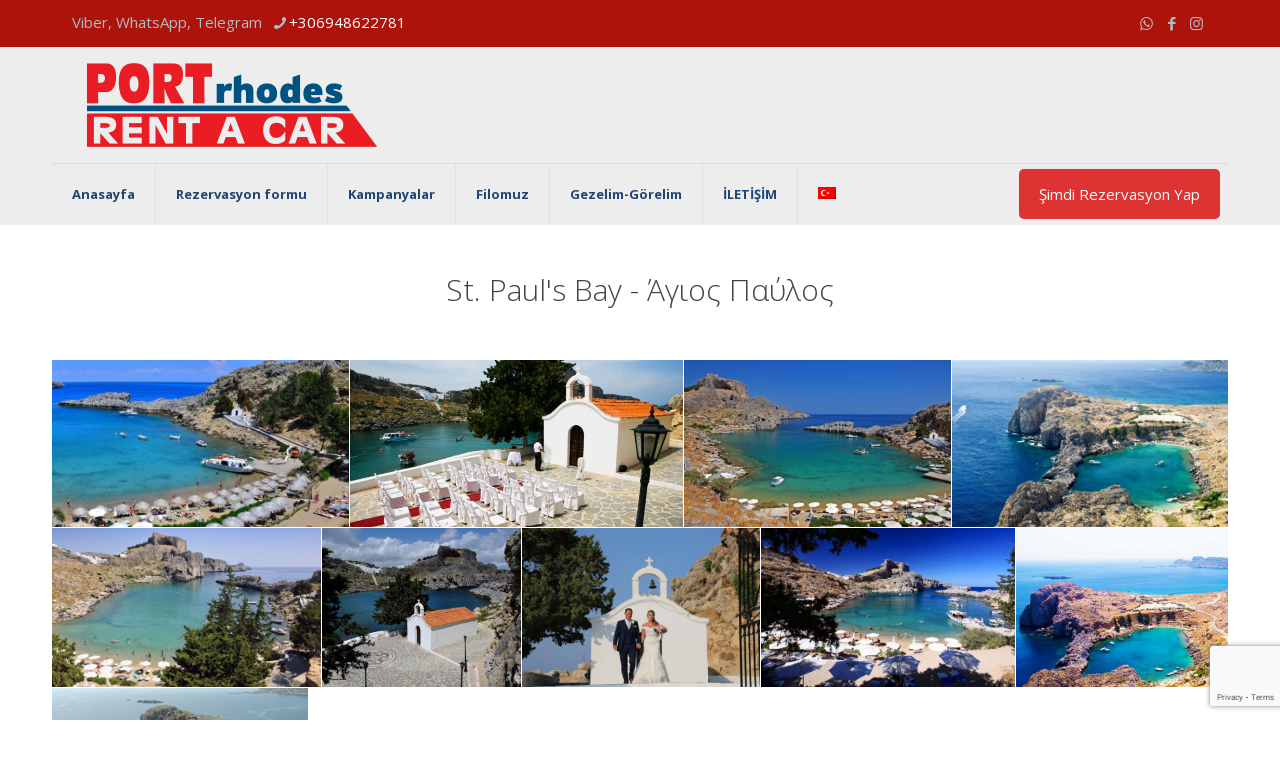

--- FILE ---
content_type: text/html; charset=utf-8
request_url: https://www.google.com/recaptcha/api2/anchor?ar=1&k=6Lfkl5cUAAAAABiN0TjfGbwN_0M4H2_6MKl0dcxV&co=aHR0cHM6Ly9wb3J0Y2Fycy10cmF2ZWwuZ3I6NDQz&hl=en&v=cLm1zuaUXPLFw7nzKiQTH1dX&size=invisible&anchor-ms=20000&execute-ms=15000&cb=aufrwnbhszii
body_size: 44867
content:
<!DOCTYPE HTML><html dir="ltr" lang="en"><head><meta http-equiv="Content-Type" content="text/html; charset=UTF-8">
<meta http-equiv="X-UA-Compatible" content="IE=edge">
<title>reCAPTCHA</title>
<style type="text/css">
/* cyrillic-ext */
@font-face {
  font-family: 'Roboto';
  font-style: normal;
  font-weight: 400;
  src: url(//fonts.gstatic.com/s/roboto/v18/KFOmCnqEu92Fr1Mu72xKKTU1Kvnz.woff2) format('woff2');
  unicode-range: U+0460-052F, U+1C80-1C8A, U+20B4, U+2DE0-2DFF, U+A640-A69F, U+FE2E-FE2F;
}
/* cyrillic */
@font-face {
  font-family: 'Roboto';
  font-style: normal;
  font-weight: 400;
  src: url(//fonts.gstatic.com/s/roboto/v18/KFOmCnqEu92Fr1Mu5mxKKTU1Kvnz.woff2) format('woff2');
  unicode-range: U+0301, U+0400-045F, U+0490-0491, U+04B0-04B1, U+2116;
}
/* greek-ext */
@font-face {
  font-family: 'Roboto';
  font-style: normal;
  font-weight: 400;
  src: url(//fonts.gstatic.com/s/roboto/v18/KFOmCnqEu92Fr1Mu7mxKKTU1Kvnz.woff2) format('woff2');
  unicode-range: U+1F00-1FFF;
}
/* greek */
@font-face {
  font-family: 'Roboto';
  font-style: normal;
  font-weight: 400;
  src: url(//fonts.gstatic.com/s/roboto/v18/KFOmCnqEu92Fr1Mu4WxKKTU1Kvnz.woff2) format('woff2');
  unicode-range: U+0370-0377, U+037A-037F, U+0384-038A, U+038C, U+038E-03A1, U+03A3-03FF;
}
/* vietnamese */
@font-face {
  font-family: 'Roboto';
  font-style: normal;
  font-weight: 400;
  src: url(//fonts.gstatic.com/s/roboto/v18/KFOmCnqEu92Fr1Mu7WxKKTU1Kvnz.woff2) format('woff2');
  unicode-range: U+0102-0103, U+0110-0111, U+0128-0129, U+0168-0169, U+01A0-01A1, U+01AF-01B0, U+0300-0301, U+0303-0304, U+0308-0309, U+0323, U+0329, U+1EA0-1EF9, U+20AB;
}
/* latin-ext */
@font-face {
  font-family: 'Roboto';
  font-style: normal;
  font-weight: 400;
  src: url(//fonts.gstatic.com/s/roboto/v18/KFOmCnqEu92Fr1Mu7GxKKTU1Kvnz.woff2) format('woff2');
  unicode-range: U+0100-02BA, U+02BD-02C5, U+02C7-02CC, U+02CE-02D7, U+02DD-02FF, U+0304, U+0308, U+0329, U+1D00-1DBF, U+1E00-1E9F, U+1EF2-1EFF, U+2020, U+20A0-20AB, U+20AD-20C0, U+2113, U+2C60-2C7F, U+A720-A7FF;
}
/* latin */
@font-face {
  font-family: 'Roboto';
  font-style: normal;
  font-weight: 400;
  src: url(//fonts.gstatic.com/s/roboto/v18/KFOmCnqEu92Fr1Mu4mxKKTU1Kg.woff2) format('woff2');
  unicode-range: U+0000-00FF, U+0131, U+0152-0153, U+02BB-02BC, U+02C6, U+02DA, U+02DC, U+0304, U+0308, U+0329, U+2000-206F, U+20AC, U+2122, U+2191, U+2193, U+2212, U+2215, U+FEFF, U+FFFD;
}
/* cyrillic-ext */
@font-face {
  font-family: 'Roboto';
  font-style: normal;
  font-weight: 500;
  src: url(//fonts.gstatic.com/s/roboto/v18/KFOlCnqEu92Fr1MmEU9fCRc4AMP6lbBP.woff2) format('woff2');
  unicode-range: U+0460-052F, U+1C80-1C8A, U+20B4, U+2DE0-2DFF, U+A640-A69F, U+FE2E-FE2F;
}
/* cyrillic */
@font-face {
  font-family: 'Roboto';
  font-style: normal;
  font-weight: 500;
  src: url(//fonts.gstatic.com/s/roboto/v18/KFOlCnqEu92Fr1MmEU9fABc4AMP6lbBP.woff2) format('woff2');
  unicode-range: U+0301, U+0400-045F, U+0490-0491, U+04B0-04B1, U+2116;
}
/* greek-ext */
@font-face {
  font-family: 'Roboto';
  font-style: normal;
  font-weight: 500;
  src: url(//fonts.gstatic.com/s/roboto/v18/KFOlCnqEu92Fr1MmEU9fCBc4AMP6lbBP.woff2) format('woff2');
  unicode-range: U+1F00-1FFF;
}
/* greek */
@font-face {
  font-family: 'Roboto';
  font-style: normal;
  font-weight: 500;
  src: url(//fonts.gstatic.com/s/roboto/v18/KFOlCnqEu92Fr1MmEU9fBxc4AMP6lbBP.woff2) format('woff2');
  unicode-range: U+0370-0377, U+037A-037F, U+0384-038A, U+038C, U+038E-03A1, U+03A3-03FF;
}
/* vietnamese */
@font-face {
  font-family: 'Roboto';
  font-style: normal;
  font-weight: 500;
  src: url(//fonts.gstatic.com/s/roboto/v18/KFOlCnqEu92Fr1MmEU9fCxc4AMP6lbBP.woff2) format('woff2');
  unicode-range: U+0102-0103, U+0110-0111, U+0128-0129, U+0168-0169, U+01A0-01A1, U+01AF-01B0, U+0300-0301, U+0303-0304, U+0308-0309, U+0323, U+0329, U+1EA0-1EF9, U+20AB;
}
/* latin-ext */
@font-face {
  font-family: 'Roboto';
  font-style: normal;
  font-weight: 500;
  src: url(//fonts.gstatic.com/s/roboto/v18/KFOlCnqEu92Fr1MmEU9fChc4AMP6lbBP.woff2) format('woff2');
  unicode-range: U+0100-02BA, U+02BD-02C5, U+02C7-02CC, U+02CE-02D7, U+02DD-02FF, U+0304, U+0308, U+0329, U+1D00-1DBF, U+1E00-1E9F, U+1EF2-1EFF, U+2020, U+20A0-20AB, U+20AD-20C0, U+2113, U+2C60-2C7F, U+A720-A7FF;
}
/* latin */
@font-face {
  font-family: 'Roboto';
  font-style: normal;
  font-weight: 500;
  src: url(//fonts.gstatic.com/s/roboto/v18/KFOlCnqEu92Fr1MmEU9fBBc4AMP6lQ.woff2) format('woff2');
  unicode-range: U+0000-00FF, U+0131, U+0152-0153, U+02BB-02BC, U+02C6, U+02DA, U+02DC, U+0304, U+0308, U+0329, U+2000-206F, U+20AC, U+2122, U+2191, U+2193, U+2212, U+2215, U+FEFF, U+FFFD;
}
/* cyrillic-ext */
@font-face {
  font-family: 'Roboto';
  font-style: normal;
  font-weight: 900;
  src: url(//fonts.gstatic.com/s/roboto/v18/KFOlCnqEu92Fr1MmYUtfCRc4AMP6lbBP.woff2) format('woff2');
  unicode-range: U+0460-052F, U+1C80-1C8A, U+20B4, U+2DE0-2DFF, U+A640-A69F, U+FE2E-FE2F;
}
/* cyrillic */
@font-face {
  font-family: 'Roboto';
  font-style: normal;
  font-weight: 900;
  src: url(//fonts.gstatic.com/s/roboto/v18/KFOlCnqEu92Fr1MmYUtfABc4AMP6lbBP.woff2) format('woff2');
  unicode-range: U+0301, U+0400-045F, U+0490-0491, U+04B0-04B1, U+2116;
}
/* greek-ext */
@font-face {
  font-family: 'Roboto';
  font-style: normal;
  font-weight: 900;
  src: url(//fonts.gstatic.com/s/roboto/v18/KFOlCnqEu92Fr1MmYUtfCBc4AMP6lbBP.woff2) format('woff2');
  unicode-range: U+1F00-1FFF;
}
/* greek */
@font-face {
  font-family: 'Roboto';
  font-style: normal;
  font-weight: 900;
  src: url(//fonts.gstatic.com/s/roboto/v18/KFOlCnqEu92Fr1MmYUtfBxc4AMP6lbBP.woff2) format('woff2');
  unicode-range: U+0370-0377, U+037A-037F, U+0384-038A, U+038C, U+038E-03A1, U+03A3-03FF;
}
/* vietnamese */
@font-face {
  font-family: 'Roboto';
  font-style: normal;
  font-weight: 900;
  src: url(//fonts.gstatic.com/s/roboto/v18/KFOlCnqEu92Fr1MmYUtfCxc4AMP6lbBP.woff2) format('woff2');
  unicode-range: U+0102-0103, U+0110-0111, U+0128-0129, U+0168-0169, U+01A0-01A1, U+01AF-01B0, U+0300-0301, U+0303-0304, U+0308-0309, U+0323, U+0329, U+1EA0-1EF9, U+20AB;
}
/* latin-ext */
@font-face {
  font-family: 'Roboto';
  font-style: normal;
  font-weight: 900;
  src: url(//fonts.gstatic.com/s/roboto/v18/KFOlCnqEu92Fr1MmYUtfChc4AMP6lbBP.woff2) format('woff2');
  unicode-range: U+0100-02BA, U+02BD-02C5, U+02C7-02CC, U+02CE-02D7, U+02DD-02FF, U+0304, U+0308, U+0329, U+1D00-1DBF, U+1E00-1E9F, U+1EF2-1EFF, U+2020, U+20A0-20AB, U+20AD-20C0, U+2113, U+2C60-2C7F, U+A720-A7FF;
}
/* latin */
@font-face {
  font-family: 'Roboto';
  font-style: normal;
  font-weight: 900;
  src: url(//fonts.gstatic.com/s/roboto/v18/KFOlCnqEu92Fr1MmYUtfBBc4AMP6lQ.woff2) format('woff2');
  unicode-range: U+0000-00FF, U+0131, U+0152-0153, U+02BB-02BC, U+02C6, U+02DA, U+02DC, U+0304, U+0308, U+0329, U+2000-206F, U+20AC, U+2122, U+2191, U+2193, U+2212, U+2215, U+FEFF, U+FFFD;
}

</style>
<link rel="stylesheet" type="text/css" href="https://www.gstatic.com/recaptcha/releases/cLm1zuaUXPLFw7nzKiQTH1dX/styles__ltr.css">
<script nonce="3hU4lPYlSllGSIuzxeAiGA" type="text/javascript">window['__recaptcha_api'] = 'https://www.google.com/recaptcha/api2/';</script>
<script type="text/javascript" src="https://www.gstatic.com/recaptcha/releases/cLm1zuaUXPLFw7nzKiQTH1dX/recaptcha__en.js" nonce="3hU4lPYlSllGSIuzxeAiGA">
      
    </script></head>
<body><div id="rc-anchor-alert" class="rc-anchor-alert"></div>
<input type="hidden" id="recaptcha-token" value="[base64]">
<script type="text/javascript" nonce="3hU4lPYlSllGSIuzxeAiGA">
      recaptcha.anchor.Main.init("[\x22ainput\x22,[\x22bgdata\x22,\x22\x22,\[base64]/[base64]/UC5qKyJ+IjoiRToiKStELm1lc3NhZ2UrIjoiK0Quc3RhY2spLnNsaWNlKDAsMjA0OCl9LGx0PWZ1bmN0aW9uKEQsUCl7UC5GLmxlbmd0aD4xMDQ/[base64]/dltQKytdPUY6KEY8MjA0OD92W1ArK109Rj4+NnwxOTI6KChGJjY0NTEyKT09NTUyOTYmJkUrMTxELmxlbmd0aCYmKEQuY2hhckNvZGVBdChFKzEpJjY0NTEyKT09NTYzMjA/[base64]/[base64]/MjU1OlA/NToyKSlyZXR1cm4gZmFsc2U7cmV0dXJuIEYuST0oTSg0NTAsKEQ9KEYuc1k9RSxaKFA/[base64]/[base64]/[base64]/bmV3IGxbSF0oR1swXSk6bj09Mj9uZXcgbFtIXShHWzBdLEdbMV0pOm49PTM/bmV3IGxbSF0oR1swXSxHWzFdLEdbMl0pOm49PTQ/[base64]/[base64]/[base64]/[base64]/[base64]\x22,\[base64]\x22,\[base64]/MF3DnyvClDXCiMOlIcKVfVIvGHHChMOYCGPDtsOuw5zDgsOlDQ0lwqfDhS7DvcK8w75Aw7AqBsKuKsKkYMKQPzfDkk/ChsOqNH5bw7d5woJOwoXDql0TfkcJDcOrw6FzdDHCjcK9WsKmF8Ksw7pfw6PDjAfCmknChA/DgMKFK8KGGXpGMixKXMKPCMOwFMOHJ2Q/w7XCtn/DmMOsQsKFwrTCu8OzwrptSsK8wo3CsBzCtMKBwp3CmxV7wqZOw6jCrsKMw5rCim3Dtx84wrvCrsKQw4IMwr/DoS0ewpjChWxJM8OVLMOnw7Buw6lmw6PCiMOKEDpmw6xfw7jCs37DkG7Du1HDk1MUw5lyU8K2QW/DjTACdV8wWcKEwqzCog5lw7/DoMO7w5zDtFtHNWckw7zDomPDpUUvPARfTsK+wrwEesOVw6TDhAszDMOQwrvCkcKic8OfNMOZwphKTsOGHRgUWMOyw7XCusKhwrFrw5MBX37ChBzDv8KAw47Dh8OhIxJRYWojA1XDjXHCpi/[base64]/DpsK9ET4QLh3DocKWUj3DpTfDpUnCkMK9w7HDmcKuBmTDjDsKwoAcw5NnwpdKw7lhUsKJIWlUDn7CjMKcw4VBw4giMcOBwoFGw7jDrG3CvMKhS8Kqw7nCs8KfP8KGw4nCmcO8UMOqWMK+w4zCgcOPwrgEw7U/wqnDnUMcwrzCjTbDnsKtw610wpHCrcOCf1rCjsOKTi7DqXvCgcK4SBPCssOGw73Di3AKwptKw7l9HMKSEVcMPSxKw4FLwovDgDM/[base64]/ChgUNXwzCgsOrI8OmwoDDiQbCh18/U8Kaw597w5hvMAQXw7HDvMKJesOtUMKdwqpPwpvDnzrDtMKuLh3DuAHCscO4w5k1AxLDpWFpwog2w4MfGlnDpsODw5J6FF3CjcKnSSjDhFkRwr/CmDfCok/[base64]/[base64]/wqRlwo7Ckj0pwo5pw47Dtw9qwqzClGQ1wpnDgFJoM8O7wpNRw77DlnvCvE89wqvCocOZw5zCo8Kgw6tcNlN2cFLChC57b8K5fUDDjsK1cQldQcO9wos0IwA0WMOcw47DlRjDlMOWZMO2XsOkEsOiw7dhYQoUWwgkXDhFwp/DslsnBAtCw4JFw7Ijw6zDvhFkHxRgJ0HCmcKpw790eBAlGMOnwpXDizrDv8OeC2/DpSEFMgpSwr7Cjlc3wpcXaE7Cq8OfwrvDsSPCgEPCkBwpw5fDiMKpw6s+w69EW2HCi8Kew5nDvsOVbMOABcO7woB2w5c0awvDgsKdw4/CjxEQY1zDqcOoT8KIw5RbwofChVNFDsO2N8KufmfCtkgOPDDDpXXDj8OQwoQBRMKTQMOnw6NEGcKcDcOIw43CkyDCo8Odw6QXYsODDx1tIcODw4vCksONw7TDgHl4w6RFwpPCoUFfFm9Pw7fCs3/DkG8fNxgqL0p7w4bDiUVYCyEJbsK2w5h/w6nCh8KIHsOCwoF7Z8K1GMOSL0BowrHDiTXDmMKZwp3CqnnDqH3DkBAsOzktWlMpbcKjw6VNwp10cCExw4HDviZjw7/Cr1pFwrYEClbCg24xw6fDk8O5wq1oOyTCtk/Ct8OeSMOtw7XCn1MFDcOlwp/DksOvcGx+wpLDtcOgE8OFwp3DjiPDj0syd8KlwrXDssOWf8KFw4NKw5gQKUjCjcK3ezpbOQLCowfDkcKVw7rDg8OtwqDCncK0bsOfwoHDugPDpSjDonQSwobDhMKPacKLB8KxHWMJw6BqwrJ6aDnDhShvw6DCoDHCmgRYwr7DmBDDhVhUwqTDjFMbw5Q/[base64]/Dg8KNw6AvdsOqw4bCljPCiMKcw4Yvw4jDusK2wpTCpsKsw6HDtcKZw6oKw7LDn8OjbGYHC8KWwr7Di8OLw60IZTAZwo4lZ0PCunPDv8OWwojDsMOxXcKYET3DsG9wwqcpw6oDwp7CnTHCtcO0cRzCuh/DjsKOw6zDvBDDqRjCisOIwooZPjDClzA5wqp3wqxxw7FYd8OLAzgJw4/CksKxwr7ClibCoVvCuGfCrj3DpjRTBMOtIVwRP8KewrvCkh0Fw6/CjDDDh8KxL8KlF1PDrsKmw4LDqXjDkCZ8wo/CsFgXEEJ3w7ALCcKsJsOkw67CpnvDmjbCg8KTVsKcCgdRVw8Iw7nDusOFw63Cvh9fSxfDjTkoE8OiQh9vIgLDiULDrH4EwqgiwqwIZsO3wppkw5IkwpFHccOhfUUrXCHDplDCsBtiWAgVdjDDh8KUw7sbw4/Dl8OOw7tswovCmsKTYxliw7/[base64]/CtcOUWcOFwpJ/QcKfw5HChVhZwpUgTBsYwpDDrlDDj8OlwrTDhcKpP1xww6bDsMO9wpLCrlnClS9WwpNJTcOtTsKIwo3CncKuwr/ChlfCnMOMdMKkK8K1w73Du219Mk5LV8OVQ8OdLsOywq/CpMOTwpIiw7xJw4rCiy84wojCkmvDiXvDh33Ctn08w4DDgcKUDMK3wodtSRIlwp/Ck8OlLF3DgDRLwpZBw4h/KsOAR00gE8OqFGLDrjRIwqtJwq/DvsO3f8K5NMOmwqlRw5XCscKdT8KKSsKIa8KAK1gKwqPCvcOGBTbCo03DjMKIRnYvXRg4Wi3CrMOzZcOFw7RyMsKDw4NgOyPCuC/Ci1fCgTrCmcO2ThnDkMOvM8Kkw40Aa8KgfRPCm8KsHCE7HsKIZCkqw6RCQ8KSXTrDl8OqwobCszFGfMKZfQUdwqFIwq3CrMOXV8K/[base64]/DmmPCiwbCvMKzQcKfNsKBBcKhWlnCk1JHwrbCh2EmPktFJgLDl2PCpDfCl8K9cnptwrxPwpRcw7jDosObWE4Vw7zCrcK/woPDlsKzwp3Dl8Okc3zCgTkcJsK8wpLDlGsgwpx7Mk/Chilxw7jCu8KETxLCq8KvScOCw5zCszlSKcOYwpPCjBZoasOcw6Yuw6powrLDlVHDuWAwD8Obwr4QwrA7w6sRb8OtTi/CgcKew7IqbcKNT8KnMkDDncKgCh8Mw6wRwoTCvsK0UHTDjsO5acOAO8O6a8OaCcKacsOCw47Dik9Fw41lT8O3N8Kcwrtew5FhZ8O8W8K7SsOXLsOEw4MmPi/CmGDDtcO/woHDlsOyb8KJwqPDsMKBw5wnNsKxEsO+wrUowrFww4wFwp5/worDpMKtw7LDk2NSXMKtKcKPw7lTwoDCiMKcw4sXfAZaw77DhH9qDyrCuWMIOsKbw6EjwrPCgA5Two/DgCnDi8O0wq7DpsOvw7nCusKpwoZgTMKnLQ/[base64]/CmMKdworCoMKTw6QWZMK9Q8O/w6DDuArCtl/[base64]/[base64]/DjRLCpsKfDsO2GsKtw5sQw6HCjQUuQsKww7MWwppkwpdfw4UPw7sSwr/Dq8KdWXjDlVxwUy3CqnrCtCcZUwkvwosQw4jDk8O7wpwwcsKcMVU6FMOIE8K8dsO/woB+wrF0XsO7Lk50wqPCu8OswrPDk29cdEnCtSYkAcKDezTCiVnDs1nCusKcSsOAw43CpcO0RcO7eXnDlcOOwqJmw4YuSsODwrXDpz3DrcKHbT5TwogEworCkh3Dky3Cty1fwqZLOjPCsMOjwqbCt8OOTsO3wrPCpyTDlR9SYgXDvjgqbhh9wp7CgMO/C8KDw7Iew53CtHzDrsOxJV/Ck8Oiwp3CnVoLw7JDwqHClm3Dj8OpwoICwqUwKi/DlQHCucKyw4cYw6LCucKpwqHDlsKFKSAawonDhDpNImzDpcKdFMO9IMKBwrJUFsKqD8OOwqlOGglaIw9hw5/Ds37CuWINDMOgSFfDoMKgH2PCrMKVHMOow4VZA0LCqxZuVDvDgXJEwqRtwoXDg2wMwpo8AsOsDVwPQsORw6Akw6sPChBXHsOrw7odfcKeecKkUMOwXwPCtsK5w499w67DssOGw7fDpcO0SCPCncKdMMOkfsKZUlXDog/DisORw4zCtcOaw6VswpnDusOfw77CnMOKdENFEMKYwqpMw7DCoXJMdn3DgxMKScOQw5nDt8OHw6IaW8KCZsOqb8Kcw77CmC1mFMO3w5LDnFfDh8ONaioEw6fDrxgJNcOocGLCnsKmw60Xwqdnwr3DhDNjw63Dk8Opw5/[base64]/[base64]/MHTDsk/CosKPbMKHHsKWU8OwwqlVw6vDn0gtw45mS8Knw5rDhcOXK1QawpfDmcO9VMK2LlkHwpIxUcOiwq0rX8KAM8OHw6MCw4LCrjsxesKqHMKOM1rCjsOwR8OUw4bCggkIdFd+BEoKXxEUw4bDuyM7SsKTw5bDicOmw4/DtMOaR8OewprDicOCw73DsxJMXMOVSSrDoMO/w5hTw6LDl8OKGMK8ZF/DsyXCgC5PwrjCjsKRw5hmL3EIF8OvFnLCnMOSwqbDiHpKX8OmUyLCmFF6w6PCpcKrbgXDvUlbw5fCmjTCmzVRFU/ChhtzFwctNMKLw7PCgDDDlcKUQT4IwqI7wr/CuEwwJ8KnPyrDlgA3w4nCgHw0QcOgw5/[base64]/CusOPaz9TT8KAw4LDqkvDlDbCtxnCscKwYk9rMngqfWV/w6VQw6ZSwqTChsKzw5dUw5zDjR7CslXDrhAYGMKzVjAVGcKqMMKtw5DDo8KyTxRXw7HDoMOIwpkewrjCtsK9dVbCo8KOagjCn3wjwoJWQsKPRBVKw5YLw4oPwrTDmWzDmE9Jwr/[base64]/CssOCB8KEFsOcNMK9w5fCicK/wrpJFzVtw6PDhcOqwrnCisKBwrcmXMKcCsO9wqp6w57DhlXCicOAw4nCnGLCs0hbDiHDj8K+w6gKw7DDr07Cp8OHWcKmTMOnw73DrsOjw4VxwrfClA/CnMKww5PCtWjCrsOGKcOTF8Ozdy/[base64]/ChMKDJsKgJGgSw67DuMKmwpfCiw1vw7jCjMKww7YVBcO1F8OXIcOcTSVrTsOjw6/Di1A+RsOsTyQWfXnCi2jDmcO0D0tWwr7Duz5yw6F9EhHCpQEwwpfDvxnCtlY4YnlMw7PDpl56XMOywqcLwovDvBoFw6LDmhFwZMOoRsKfA8O7FcOdaHDDiS5ZwovCpDnDghtaRcKMwog/[base64]/Cv0bCp8OrwoMLwoFEw4R2w4DDqUXDjm7CpRPCqDXDmMOXXcKKwq/CusOFw77DqsOTw5PDgG83KsO6JHbDsRoSwobCs3xRw41jJE7CphXCn0TCnsOCY8OaCcOvdsOBQQZ2O3UwwpR9KcKcw7/[base64]/LsKpwpUiZcOZwodtQsKgwrByGVoNZ3IZKT9+SsKib1vCjWnClycow79Bw4bCgsOeBmwMwod0acKNw7nClsKEw5PDkcKDw43DkMKoC8ONw7prwrjCinbCmMKKNsOJAsOHVDrDsXNjw4MOXMO+wqfDhlt9wqRFRMKiI0XDocOJw4gQwp/Cin5Zw73DpWYjw7PDpzhWwowDw7pxIGbChsOlZMONwpUywrDCvcKJwqfCgE3DosOoNMKnwrfDosKgdMOAwrTClVXDjsOkEHnDmiYjW8O8woHCgcKMIwtiw5lAwrVwIXo6HcOIwqHDo8K5wp7CmXnCqsKCw7NgOWfCosKWaMKgwojCqGI/[base64]/DjgHDp8KCw4fChR/[base64]/CnsOWNsO7wrlJw5vCvcOLUMKAw5XDo8KfPxfCncKnPcOywqbDumIQwr8fw7jDlcKeanwywoPDshsOw63Dh1bDnDgpUH7Cq8KNw6/Cqg5Tw4rChcOJK1xdw5XDqzB2w6zCv01Zw5rCmMKLScOBw4pNw586XsO2DSrDssKjYcODZCnComJLD3RkOVDChkdhAlPDvcOLDVwTw7Ntwp5aKn8zMMOrwpnDom/CkcOlbDTCp8KqbF8PwpMMwpxNXsOyT8OEwq8RwqnCnMOPw74hwolkwrAFGw3Di1DCq8KVKWFzwqPCjC7DhsOAwrARP8KSw4LCkUx2X8KSegrCs8OHDsO4w4IIw4Epw59ew4spL8O/[base64]/DhxZ7wpfDsx/CnjgFw7XCihnDpsOfGMObY8K+wqnDjBnCl8ORIMOcYnBTwq/Dsm/CnsKlwrfDlsKfU8O0wo7DvCdbFsKHw57DqcKmTMObw5TDtMOBW8KswqRjw6BXcDU/d8OKA8KZwrdewq0Dw49PYWlnJlvDmDjDkMKpw44Tw5YPwozDiGRaBFfCi0NrFcKTCB1McMKmHcKowrbCmcONw5HDhVcmasOYwpfDssOTZVTCrCQ/w5rDm8OFGsKIOm85w4DDixw9VAgUw7Y1woI5McOdBsKbGzrCjsKdf2HCl8OcOm3Dl8OgFTwFEAokRMKgwqINOXF4wqd+KiTDllANE3obaUFMfRLCtsKFwr7CqsOzWsOHKFXCuTXDpsKtcMKVw6XDnm0yBDg0w5jDqMOnUC/Ds8OxwpwYQcOvwqQHwqLClFXCqcKmNSh1GRAkTcKRSlscw7PCgDTDsH3CgWvDtMK5w4XDm30IUwg6wr/DjVJRwoN/[base64]/CqTzCv8KLQsO9w4TCvmRCwoZYeW5xWyHCpsOqw5dzwpjDtMOoHX1KaMKMSQHCjlPDtMKXT3ZVCkvCrsKsYTIsYx0hw5kawr3DtQLDicObDcO/Y1PDusOGNXfDvcKIBzo1w7zCl2fDpMO6w6bDg8KqwrIVw7XDtMO+fg3DvVTDkH4iw4U3wpLCvCRNw6vCrjzCjBNow7bDjDo7F8OOw7jCvQ/DsB9Iwp4Pw47CusK5w7hfL1AvKsK3IsO6I8KJwqIFw7rDi8K+woI/AC1AGsKVO1NXCX4ow4HDnjfCsTJ2XRkew6rCpSMdw5vCoGtNw57Dk3rCqsKRfcOjIX5Lw7/[base64]/DnibDqHzDlcKGPcKKw4XDhMORFcK2w7fDjy18wqoKOsKMw5IMwqlMwonCqsOhL8Kqwrk3wosGRiDDpcO3wpvCjD0AwpLDgMOlEMOUwo4uwofDnWvCqcKqw4PCpMOBIQTDgi3Dl8O8w68HwqnDvsO/wo1Ow59oKX7DukzCr1fCpcKKYMKvw7h0PBfDr8OMwq9ZOA7Dt8KKw7/DrQnCnMOZw4HDjcOTbDpmVcKVVgnCt8Ofw5wiM8K3w4hqwrAcw6DCp8OCE0nCscKeTApJRMOawrdKYVRJJ3LCjxvDv3kQwpJ4wqIoBzgwV8OwwqJ7SivCnyzCtkhNw7ANRD7CkMKwKmDDosKoX0nCv8Kwwq5tA0dzWB04BUXCgsOywr/[base64]/aVs9Mh3DvWsiwqjDt3gjecOHw5bDmsOJUC5Cw7EuwoDCpgbDrlVawqIHQ8KbNjN+wpPDtmDCtEBnU0PDgBowacOxK8KGwpHCghEkwpl2A8OHwrHDl8KxL8Omw6vDhMKFw4FHw6MNeMKvw6XDlsKhBCFJe8OgcsOkMMO6w7xYUXEbwr0/w5ZyXiwdGQbDn2lEDcKrRHA3fWwFw6p4eMKMw4DCjsKdIQELwo5Qf8KPR8OFwpMyNVnCljdqecK1XxvDjcO+LsOKwqZdLcKHw6nDpB5Dw6paw5s/[base64]/DiMKKHMKLCAknVUXCscKjTcODMcOLWmclOBPDo8K/RcKyw5LDgBnCiVhfUVzDiBArZWwAw4fDuSnDqzzCsELCiMOHw4jDpcOAI8KjKMOGw5lCeV14ZcKww5TCqcKVdMOdJg98MMKKw79dw7bDrT9Lw5/DtMKzwqIMwpojw6nCkjPCmFrCo0nCqcKjYcKRTQhswrTDhlzDkCsCbGnCujvCk8OCwqjDiMO3YXw/[base64]/[base64]/ChsKBJsOKw4PCg8O8YT4uSQRrf1HDoDLCvUfDr0MAw7UBw7Vhw65Hf1tvB8KrIz8+w7drKgLCs8K0FW7CpMOncsKVT8KEwpnCqcKQwpY8w4lVw6w/[base64]/VxFiwonDjWYIUcKfwpzCm8KKNVrDsjVgRhbCjzjDpsKpwqLCmizCrsKpw4fCnG7CqjzDgEs1W8K3EjwDQh7DhD0HLFovw6jCssOmPypZZTrChMO+wq0RHyI+UC3CpMO/wqDCtcKZw6TCl1XDusOfw7vDiGZWwrrDt8OcwrfCkMKfeE3DjsK7wqpPw6kuwrnDicO7w4MowrdyLVpVFcOtRjDDrSPCjcO1UsO5FcKKw5XDmsORG8Ouw5McFsO0FhzChgodw7cJdcOLXcKsSWkYw4MJOsOwLG7DlcOWJhfDnMO/BMO/VGfCnVF2RgLCnBjDuEJtBsOVUklWw5zDlwvCkcOlwoMDw7o+wozDh8Oawpl9b2jCu8OGwqrDj17Ds8KufcKZw6XDvUTCnmzCgMO3w4nDnWRUE8KELDjCrzXDtMOsw5bCk0o8T2bCoUPDlsOtKsKaw6zDpiTCiHjCvjxowpTCk8KfWijCqxE5Sz/DrcOLcsKlKlnDog/DlMKpe8KAFsOdw7TDmkc0wojDisK3H20Uwo/[base64]/[base64]/CnEJZwo0+wp7Drn8FwrzCgyjDpFXCjsK+fiTDgWTDjzsnehnCgsO+RGpsw5TDvXLDrkjDp09Lw4jDjMKewo3Djy1nw50tV8KXGMOtw4TCo8ONUMKoQsOGwoPDsMKaKMOlJMOoW8OswpzDmMKaw40Tw5LDmCAgwrx/wr8cw6I2wpDDgjPDnRHDisOTwr/Cn34lwoPDqMOkZmVhwpfCpDrCiDLDvVzDjnJCwqMlw7Mhw5ENEXRoGWxhFsOwHMOWwp0jw6vCln9XADonw7/[base64]/wrwwbnI+wpx+wp3Co8KGRsKuwpPDmjvCgcOGIsKjw7JITMKzw70Ywo8HfMKabcOjdTzCvlbDnAbCoMOKWcKPwr0HRcKlw68VbMOjecKIZ3nDoMOsChbCuQPDl8OETQjCkAt6wosnw5HCocKWOV/DtcKSw7Mjw4vCg33DlgDCrcKcfyU7W8KUVsKQwojCvcOTT8Oka2puDDlMwr/Cr3bCs8OrwpzCncOEesKpIQvCkydZwr3ChsOCwqfCn8KPGi/[base64]/CoHwPwo3Dn8OtHzzDs8Ojwp5Dw5PDlB7CqHDDucK1w455wpPCo2bDucOtw5dNe8OPTTbDvMK9w4ZiB8KyI8K6wqpfw60vCsKbw5VhwoA7JCjCggJMwo9FcRTChzFJZR/CjA/Dg0NWwqJYw4HCgkQfQcOZZcOiAj/CuMKzworCokl9wqzDpcOBKsOKBsKZU1oNw7TDmcKnGsK4w6sAwqAzwqbDuTrCpU87cV81VcOtw7ELF8Ohw4PCjsKiw4cQU21jwqbDphnCpsK1XUdGXU7DvhbDgRwqYX8rw6TCvWkDXMOTX8OsBjXCj8KPw6zDqTvCq8OmU1nCmcK6wrNIwqs1ajhXXR/Ds8O2DsOXdmkOD8O8w6VCwq3DiSrChXcGwojDvMO7AMOMDVrDvTRuw6EGwrPDpMKhX0LCu1VhDsO7wpDDj8KGSMKrw6LDuwrDiz8EDcKzbS94bMKRasOmwpsEw5MOwoLCnMKlw4/Cq3Uzw6HCl1x9TMOHwqUkUcKlPllxcMOjw7bDssOHw4vCkX3CmMKLwqfDt2jDpUvCsUXDksKxKX3DpTzCtBzDsQE/[base64]/CksKvdsOwUMOadH5Rw5Fxd38Zwq3Dm8OhwoRgRsKqIMOnN8K3wpjDnHPCixJfw4XDqMOcwonDqjnCongCw5cOa2TCjgtTbsO7w7pqwrTDl8ONaC0cJsOQUsOMw4rDk8Kkw6/[base64]/Dik7Cu8KzwqF6wotlbcKiw6LDkcKBw4xDw57CucK1w7nDnC/CkA7CtGPCo8KLw4/[base64]/wqHDp2LDjyN7c8KQcUI6wr3CsHghwpbCpxbCqnEzwrXCgHNOGgTDqj1NwonDmTnCtMKIw5h/[base64]/[base64]/RT3DoMKpS8K0BcKCYytvFEZMRxbDvMKcw6fCiBfDr8KxwpM2QMOFwrdrG8OxfsOpLcOhAmTDoTjDgsKUD2HDpsO8HFI9ScO/LjhZY8OOMxnDucK5w60Yw4zClsKZwrstwpoDwozDpVvDkmjCrsK3LcKsCyLCqcKTB0PCgMKxLcOFw54Ew6VCVU0Zw7gEBB/DhcKaw7rDoXthwpdBcMKwbMONc8KwwrcbTHB0w6DDk8K6A8Klw5/CisOZZ1ZTYcKAw6HDosKVw7LDhcKfEEfDlcOIw5/CrWvDlRbDmy09dSfDmMOswoQYRMKZw7hDFcOjdcOTwqkfZHTCmybCkE/[base64]/DpcOga8O/[base64]/wo5lMmjDsMKcRMKNAsOrwqxiLinCtsK1MibDj8KDPn9aZ8Oiw4LCnzXCkcKKw5PCmS/CrzoDw7HDusOMV8K8w5LCo8Klw6vClV/DkBAnIMOAU0HCqmPCk09DHsKVDBAGwrFkNyhzD8OfwovCp8KQIcKzw5nDl0cGwowAwrvClEbDu8Oyw5lkwonCuU/DlhDCiRprfsOYfHfCui/CjCnCn8OVwrscw4jCgMObMizDijxkw5piSsK9PWTDvD8ESGzDs8KIU1Aawoliw445wosTwoxMasKuCMKGw6IFwoQCJcKMd8OHwpVPw7HCqG5Qw59Lw5fCgMOjwqPCrRB8wpLCl8OIC8Knw4/CvcO/w7k8aBc9AcOVUMOSDQcUw446K8O3wofDnToYJR3CvMKIwq95NMKVOHPDksKPNGgkwrQkwpnDrxfCk2kKVUjCp8KbdsKmwrEKNzpuJl05X8O2w49tFMOjKMK/[base64]/[base64]/w5hKw588w507w5TCsVfChcKqw6DDhMKFw6LDucOew41Hw73Dlj/DtC8EwrXDiQPChMOEKitHSCvDpFjCuFA9HiZfwpPDg8KowqjDtcKYNsOgAjsIwoJ5w4RIw5nDu8Kcw7txN8O9KXsGKcOxw44vw7UHTl5xwrU5VMOVw5Irw6/[base64]/w7YmJkjCjcKYw41FZsKyworDmnBnwoBsw7bCgGjDvnxDw6PDhx4pPUh0IChvUcKFwq0MwoMTfMO7wqIwwq9och/CssKaw4Faw7JGUMOtwofCh2EUwrnDqSDDpQFaZ2txw4QfQMKtKcKQw6ApwqkFOMK5w73CjGLDmjDCq8Kpw73Cs8O/LV7DjSrCmTFywq4Nw79DMQIuwq/DucOfIVFxZsOdw5UsLmV8wotdJj/CtVZ7ccOxwqwtwpZ1JsK7dsKdFD83w4/DmSRGBU0ZVsO6w7s/U8KMw4rCnmAjwq3CosOiw5MJw6RcwpXDjsKUwp/[base64]/DicODw4nCi8KYwr9NU1U2wqxdZlzDusO3w7LCj8K8wpxfwowIKn5xJQ1YdFp2w6BAwqbCocKdw4zCjAzDkcKew4/DsFdEw7xJw6dxw7fDlgjDjcKow6fCpMOiw4DDphg3Z8O9U8KXw70OZMK1wpnDl8ONJcOlbMK1wpzCr0F/[base64]/[base64]/DpsOPwoHDmy5oNV3DrzHCqMOOw6nDoh3DtwXClMKKZwLDjmfCjkbDvQPCkx3DusKcw609TsKRIlHCtHUqMhvCoMOfw6oMwrdwP8OIwqElwofDosO9wpEkw7LDoMKqw5bCml7ChxsIwqjDpD3CkzpBQ3xsLWkVwpM/c8OqwqUqwr9Dwq3CshLDrSARBC9Lw7nCt8O4LS83woLDncKNw4zCtsOFIhHCjMKdUlbCgTTDg3vDq8Ogw7LCqy9fwpgGfxx7CMKfKUvDjFknXmHDicKcwpTDmMK7fCHDt8OGw4owL8Kqw7jDpsK4w6jCqMKtUcKiwpZMwrAIwrvCjMKYwqTDjcK/wpbDusKPwrjCjkNbLxLCucOWW8OwL0lvwpd3wr7CncOJw5XDhy/[base64]/[base64]/[base64]/DhAPClyEhVMOfacOqw6cBOBocJcKlwrrClS8wUcKdwrp2H8KZLsOBw5QDwoYlwqYgw6bDtlbCi8OTYMKqPMOmBS/DmMKAwpZ1BFXDs341w41nw4HDtExCw6cpbVgcdkPCiyYOBcKUCsK4w4NcdsOIw6TCtMOXwoIVHQnCg8KSw5fCjMKOWMKlNi9jMXV+wqsFwqcow6tmwqvCvx/CvcKyw4sHwpBBLsOJHRLCqQZywrHCs8O9wo/CrxjCnFxDd8K5ZsKJI8OjbMKEME7CgCs+Myl0WVXDjDN6wrTClMO2bcK/w7QCSsO/[base64]/DsnVLw7DDvVQRwpdVfCMQN2DCsMKyw5LDssKBw5w2EgPCggl2w4pKIMKKc8K7wrzCjQIFLx/ChXzCqSobwrduw5DDmC8lQSFSaMKMwosbwpMkwqQGwqfCoQTCvVbCtsKIwrLDnioNUMONwp/Dmx8DVsOFw4/Cs8Kkw5fDnDjCmU1nC8OWVMKPZsK7w5HCgcOfFFhJw6fDkcOpZDseP8K8ezLCnUVVwp1yYgxYcsO3Yk3DoWjCvcORIMO2cQnCkFwAVcKPfcKVw5TCo1ZyT8Otwp3Cq8K8w4DDkDgGw4V/McOOw6YZHEXDuhNOKU1Fw5s/wqowT8OvGSd1fMKyQmrDjmc4ZsODw4QVw6HCl8OtY8KMw4jDsMKywrEcPWzDo8Kaw7XCtzzCt2oEw5Uzw6tHw5LDtVnCusOPDMKzw6g/FMKKa8Kjw7V9GsOcw7Rkw7PDk8Kvw5fClSnChlZjLcObw7kpfhjCsMKzV8KAGsKcCCoPCQzCkMOkVGUeX8OaU8OVw5t+LmTCtVA7MRdhwq1Mw6QMecK4TsOIw7PDpy7ChkIoQXrDujfDm8K5H8KqRB0Ew7l5fybClH9gwp0Tw5/DgsKeDmHDqmXDlsKeRcK5VsONw6ocU8OwA8OyUnfDjnRDdMKQw4nCoxoXw47Dn8KKdsKsDcKREWsBw7JYw7gjwo1bfTUreBPCpQzCtMK3ByEQwo/CusOmwqnDhwsQw6pqwpHCqgvCjCcCwozCssOgKcOkNMKOw6xqB8K/[base64]/Cr8OWW8OWw6tTwrcBO8KBwotCNsKpw5vCumvCkMKRw4jCpSk1esK/wqdPexjCmsKdXWTDrMKOFUtdLAHDg2DDr0xAwqsVVcKqUcObw4rCusKsBW7DvcOJwpfDpMKjw5hvw59mbcKTwo/CncKdw5zDqEnCt8KaFVh7Vy3DvcOiwr58ADkYwoXDh0Z0YsKLw6UPXMKEBkrDux/CmWHDumk2ChbDh8OGwqVQE8OPDjzCg8KyETd2wr3DosOCwo3DpXrDiVZpw5k0X8OtIsOQZyENwozCoQDCm8OrOHjCtWZzwovCocKow5UTecOqVQTDjcKWVGDCr295WMO8BsKWwozDnsK/RcKBKcOuEnl0w6DCi8KUwprDrsOaAD7DvMOWw5RwOsKVw5fCtcKkw5psTBLCj8KUFBU4WRbDvMOww5HCjMKpeUstVcOAGMOIwq1bwoIHZnjDncOjw78qwo/[base64]/w6RjQCg4wpPCrcKUAgLCm8Knw6fDoVfCu8KJPExKwqtuw6FBScKRwrQGekfCgEUiw40CGMOYc1/[base64]/Chj4+wqTCpX7CjcKdw7PCq8OLFcOdw57CtsKlVTwvP8Kvw7zDj0Bzw63Dg0LDqMKkLVPDsl9vf2dyw6fCuVfCgsKXwqfDlUZTwrc9woRRwq8salLDgBbDo8Kzw4zDrMKjYsK/WiJMYjXDlcKUHw/[base64]\\u003d\x22],null,[\x22conf\x22,null,\x226Lfkl5cUAAAAABiN0TjfGbwN_0M4H2_6MKl0dcxV\x22,0,null,null,null,0,[21,125,63,73,95,87,41,43,42,83,102,105,109,121],[5339200,809],0,null,null,null,null,0,null,0,null,700,1,null,0,\x22CvkBEg8I8ajhFRgAOgZUOU5CNWISDwjmjuIVGAA6BlFCb29IYxIPCJrO4xUYAToGcWNKRTNkEg8I8M3jFRgBOgZmSVZJaGISDwjiyqA3GAE6BmdMTkNIYxIPCN6/tzcYADoGZWF6dTZkEg8I2NKBMhgAOgZBcTc3dmYSDgi45ZQyGAE6BVFCT0QwEg8I0tuVNxgAOgZmZmFXQWUSDwiV2JQyGAA6BlBxNjBuZBIPCMXziDcYADoGYVhvaWFjEg8IjcqGMhgBOgZPd040dGYSDgiK/Yg3GAA6BU1mSUk0GhwIAxIYHRG78OQ3DrceDv++pQYZxJ0JGZzijAIZ\x22,0,0,null,null,1,null,0,1],\x22https://portcars-travel.gr:443\x22,null,[3,1,1],null,null,null,1,3600,[\x22https://www.google.com/intl/en/policies/privacy/\x22,\x22https://www.google.com/intl/en/policies/terms/\x22],\x22u52vZWKwe5ajg1ewGd20QQ0ATZMl7jpSSStH1TIU5e0\\u003d\x22,1,0,null,1,1762227756585,0,0,[245,122,34,50,103],null,[62],\x22RC-o_6EP60zLSi_Jw\x22,null,null,null,null,null,\x220dAFcWeA6_w6lLIDsM_ei6Lg4CrWtboWO0eqb0wF72igiGFaZ2pwTrYzaVlpTo3WvBD9OYzK_WtdkcqZ7INGiNkvNQVQ66EkwNMg\x22,1762310556378]");
    </script></body></html>

--- FILE ---
content_type: text/plain
request_url: https://www.google-analytics.com/j/collect?v=1&_v=j102&a=415358015&t=pageview&_s=1&dl=https%3A%2F%2Fportcars-travel.gr%2Fpaulsbay%2F%3Flang%3Dtr&ul=en-us%40posix&dt=St.%20Paul%27s%20Bay%20-%20Rent%20a%20car%20Rhodes%20Greece%20Port%20%26%20Airport&sr=1280x720&vp=1280x720&_u=IEBAAEABAAAAACAAI~&jid=1187025066&gjid=2030504013&cid=112464556.1762224156&tid=UA-30674642-1&_gid=18658848.1762224156&_r=1&_slc=1&z=58998003
body_size: -451
content:
2,cG-ZT0TQ738MX